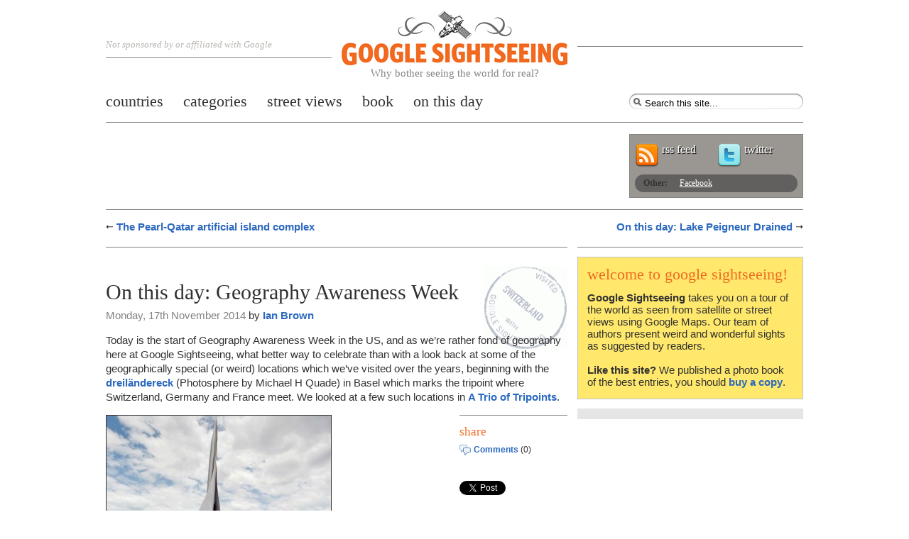

--- FILE ---
content_type: text/html; charset=UTF-8
request_url: https://www.googlesightseeing.com/2014/11/on-this-day-geography-awareness-week/
body_size: 11566
content:
<!DOCTYPE html PUBLIC "-//W3C//DTD XHTML 1.0 Strict//EN" "http://www.w3.org/TR/xhtml1/DTD/xhtml1-strict.dtd">
<html xmlns="http://www.w3.org/1999/xhtml" xml:lang="en" lang="en">
	<head>

<meta http-equiv="Content-Type" content="text/html; charset=UTF-8" />


<title>On this day: Geography Awareness Week — Google Sightseeing</title>

	<meta name="description" content="Today is the start of Geography Awareness Week in the US, and as we’re rather fond of geography here at Google Sightse" />

	<link rel="stylesheet" type="text/css" media="screen" href="https://www.googlesightseeing.com/wp-content/themes/ggss/v3styles/layout_5.css" />

	
<!--[if IE 6]>
	<link rel="stylesheet" href="https://www.googlesightseeing.com/wp-content/themes/ggss/v3styles/style_ie_1.css" type="text/css" media="screen" />
<![endif]-->


	<link rel="alternate" type="application/rss+xml" title="Google Sightseeing RSS Feed" href="https://www.googlesightseeing.com/feed/" />
	<link rel="pingback" href="https://www.googlesightseeing.com/xmlrpc.php" />
	<link rel="shortcut icon" href="/favicon.ico" type="image/x-icon" />
	<meta name="viewport" content="width=device-width" />


    <meta name="googlebot" content="index,follow" />
    <meta name="robots" content="all,index,follow" />
  	<meta name="msnbot" content="all,index,follow" />

    
<meta name='robots' content='max-image-preview:large' />
<link rel='dns-prefetch' href='//ajax.googleapis.com' />
<link rel='dns-prefetch' href='//secure.gravatar.com' />
<link rel='dns-prefetch' href='//stats.wp.com' />
<link rel='dns-prefetch' href='//v0.wordpress.com' />
<link rel="alternate" title="oEmbed (JSON)" type="application/json+oembed" href="https://www.googlesightseeing.com/wp-json/oembed/1.0/embed?url=https%3A%2F%2Fwww.googlesightseeing.com%2F2014%2F11%2Fon-this-day-geography-awareness-week%2F" />
<link rel="alternate" title="oEmbed (XML)" type="text/xml+oembed" href="https://www.googlesightseeing.com/wp-json/oembed/1.0/embed?url=https%3A%2F%2Fwww.googlesightseeing.com%2F2014%2F11%2Fon-this-day-geography-awareness-week%2F&#038;format=xml" />
<style id='wp-img-auto-sizes-contain-inline-css' type='text/css'>
img:is([sizes=auto i],[sizes^="auto," i]){contain-intrinsic-size:3000px 1500px}
/*# sourceURL=wp-img-auto-sizes-contain-inline-css */
</style>
<style id='wp-emoji-styles-inline-css' type='text/css'>

	img.wp-smiley, img.emoji {
		display: inline !important;
		border: none !important;
		box-shadow: none !important;
		height: 1em !important;
		width: 1em !important;
		margin: 0 0.07em !important;
		vertical-align: -0.1em !important;
		background: none !important;
		padding: 0 !important;
	}
/*# sourceURL=wp-emoji-styles-inline-css */
</style>
<style id='wp-block-library-inline-css' type='text/css'>
:root{--wp-block-synced-color:#7a00df;--wp-block-synced-color--rgb:122,0,223;--wp-bound-block-color:var(--wp-block-synced-color);--wp-editor-canvas-background:#ddd;--wp-admin-theme-color:#007cba;--wp-admin-theme-color--rgb:0,124,186;--wp-admin-theme-color-darker-10:#006ba1;--wp-admin-theme-color-darker-10--rgb:0,107,160.5;--wp-admin-theme-color-darker-20:#005a87;--wp-admin-theme-color-darker-20--rgb:0,90,135;--wp-admin-border-width-focus:2px}@media (min-resolution:192dpi){:root{--wp-admin-border-width-focus:1.5px}}.wp-element-button{cursor:pointer}:root .has-very-light-gray-background-color{background-color:#eee}:root .has-very-dark-gray-background-color{background-color:#313131}:root .has-very-light-gray-color{color:#eee}:root .has-very-dark-gray-color{color:#313131}:root .has-vivid-green-cyan-to-vivid-cyan-blue-gradient-background{background:linear-gradient(135deg,#00d084,#0693e3)}:root .has-purple-crush-gradient-background{background:linear-gradient(135deg,#34e2e4,#4721fb 50%,#ab1dfe)}:root .has-hazy-dawn-gradient-background{background:linear-gradient(135deg,#faaca8,#dad0ec)}:root .has-subdued-olive-gradient-background{background:linear-gradient(135deg,#fafae1,#67a671)}:root .has-atomic-cream-gradient-background{background:linear-gradient(135deg,#fdd79a,#004a59)}:root .has-nightshade-gradient-background{background:linear-gradient(135deg,#330968,#31cdcf)}:root .has-midnight-gradient-background{background:linear-gradient(135deg,#020381,#2874fc)}:root{--wp--preset--font-size--normal:16px;--wp--preset--font-size--huge:42px}.has-regular-font-size{font-size:1em}.has-larger-font-size{font-size:2.625em}.has-normal-font-size{font-size:var(--wp--preset--font-size--normal)}.has-huge-font-size{font-size:var(--wp--preset--font-size--huge)}.has-text-align-center{text-align:center}.has-text-align-left{text-align:left}.has-text-align-right{text-align:right}.has-fit-text{white-space:nowrap!important}#end-resizable-editor-section{display:none}.aligncenter{clear:both}.items-justified-left{justify-content:flex-start}.items-justified-center{justify-content:center}.items-justified-right{justify-content:flex-end}.items-justified-space-between{justify-content:space-between}.screen-reader-text{border:0;clip-path:inset(50%);height:1px;margin:-1px;overflow:hidden;padding:0;position:absolute;width:1px;word-wrap:normal!important}.screen-reader-text:focus{background-color:#ddd;clip-path:none;color:#444;display:block;font-size:1em;height:auto;left:5px;line-height:normal;padding:15px 23px 14px;text-decoration:none;top:5px;width:auto;z-index:100000}html :where(.has-border-color){border-style:solid}html :where([style*=border-top-color]){border-top-style:solid}html :where([style*=border-right-color]){border-right-style:solid}html :where([style*=border-bottom-color]){border-bottom-style:solid}html :where([style*=border-left-color]){border-left-style:solid}html :where([style*=border-width]){border-style:solid}html :where([style*=border-top-width]){border-top-style:solid}html :where([style*=border-right-width]){border-right-style:solid}html :where([style*=border-bottom-width]){border-bottom-style:solid}html :where([style*=border-left-width]){border-left-style:solid}html :where(img[class*=wp-image-]){height:auto;max-width:100%}:where(figure){margin:0 0 1em}html :where(.is-position-sticky){--wp-admin--admin-bar--position-offset:var(--wp-admin--admin-bar--height,0px)}@media screen and (max-width:600px){html :where(.is-position-sticky){--wp-admin--admin-bar--position-offset:0px}}

/*# sourceURL=wp-block-library-inline-css */
</style><style id='global-styles-inline-css' type='text/css'>
:root{--wp--preset--aspect-ratio--square: 1;--wp--preset--aspect-ratio--4-3: 4/3;--wp--preset--aspect-ratio--3-4: 3/4;--wp--preset--aspect-ratio--3-2: 3/2;--wp--preset--aspect-ratio--2-3: 2/3;--wp--preset--aspect-ratio--16-9: 16/9;--wp--preset--aspect-ratio--9-16: 9/16;--wp--preset--color--black: #000000;--wp--preset--color--cyan-bluish-gray: #abb8c3;--wp--preset--color--white: #ffffff;--wp--preset--color--pale-pink: #f78da7;--wp--preset--color--vivid-red: #cf2e2e;--wp--preset--color--luminous-vivid-orange: #ff6900;--wp--preset--color--luminous-vivid-amber: #fcb900;--wp--preset--color--light-green-cyan: #7bdcb5;--wp--preset--color--vivid-green-cyan: #00d084;--wp--preset--color--pale-cyan-blue: #8ed1fc;--wp--preset--color--vivid-cyan-blue: #0693e3;--wp--preset--color--vivid-purple: #9b51e0;--wp--preset--gradient--vivid-cyan-blue-to-vivid-purple: linear-gradient(135deg,rgb(6,147,227) 0%,rgb(155,81,224) 100%);--wp--preset--gradient--light-green-cyan-to-vivid-green-cyan: linear-gradient(135deg,rgb(122,220,180) 0%,rgb(0,208,130) 100%);--wp--preset--gradient--luminous-vivid-amber-to-luminous-vivid-orange: linear-gradient(135deg,rgb(252,185,0) 0%,rgb(255,105,0) 100%);--wp--preset--gradient--luminous-vivid-orange-to-vivid-red: linear-gradient(135deg,rgb(255,105,0) 0%,rgb(207,46,46) 100%);--wp--preset--gradient--very-light-gray-to-cyan-bluish-gray: linear-gradient(135deg,rgb(238,238,238) 0%,rgb(169,184,195) 100%);--wp--preset--gradient--cool-to-warm-spectrum: linear-gradient(135deg,rgb(74,234,220) 0%,rgb(151,120,209) 20%,rgb(207,42,186) 40%,rgb(238,44,130) 60%,rgb(251,105,98) 80%,rgb(254,248,76) 100%);--wp--preset--gradient--blush-light-purple: linear-gradient(135deg,rgb(255,206,236) 0%,rgb(152,150,240) 100%);--wp--preset--gradient--blush-bordeaux: linear-gradient(135deg,rgb(254,205,165) 0%,rgb(254,45,45) 50%,rgb(107,0,62) 100%);--wp--preset--gradient--luminous-dusk: linear-gradient(135deg,rgb(255,203,112) 0%,rgb(199,81,192) 50%,rgb(65,88,208) 100%);--wp--preset--gradient--pale-ocean: linear-gradient(135deg,rgb(255,245,203) 0%,rgb(182,227,212) 50%,rgb(51,167,181) 100%);--wp--preset--gradient--electric-grass: linear-gradient(135deg,rgb(202,248,128) 0%,rgb(113,206,126) 100%);--wp--preset--gradient--midnight: linear-gradient(135deg,rgb(2,3,129) 0%,rgb(40,116,252) 100%);--wp--preset--font-size--small: 13px;--wp--preset--font-size--medium: 20px;--wp--preset--font-size--large: 36px;--wp--preset--font-size--x-large: 42px;--wp--preset--spacing--20: 0.44rem;--wp--preset--spacing--30: 0.67rem;--wp--preset--spacing--40: 1rem;--wp--preset--spacing--50: 1.5rem;--wp--preset--spacing--60: 2.25rem;--wp--preset--spacing--70: 3.38rem;--wp--preset--spacing--80: 5.06rem;--wp--preset--shadow--natural: 6px 6px 9px rgba(0, 0, 0, 0.2);--wp--preset--shadow--deep: 12px 12px 50px rgba(0, 0, 0, 0.4);--wp--preset--shadow--sharp: 6px 6px 0px rgba(0, 0, 0, 0.2);--wp--preset--shadow--outlined: 6px 6px 0px -3px rgb(255, 255, 255), 6px 6px rgb(0, 0, 0);--wp--preset--shadow--crisp: 6px 6px 0px rgb(0, 0, 0);}:where(.is-layout-flex){gap: 0.5em;}:where(.is-layout-grid){gap: 0.5em;}body .is-layout-flex{display: flex;}.is-layout-flex{flex-wrap: wrap;align-items: center;}.is-layout-flex > :is(*, div){margin: 0;}body .is-layout-grid{display: grid;}.is-layout-grid > :is(*, div){margin: 0;}:where(.wp-block-columns.is-layout-flex){gap: 2em;}:where(.wp-block-columns.is-layout-grid){gap: 2em;}:where(.wp-block-post-template.is-layout-flex){gap: 1.25em;}:where(.wp-block-post-template.is-layout-grid){gap: 1.25em;}.has-black-color{color: var(--wp--preset--color--black) !important;}.has-cyan-bluish-gray-color{color: var(--wp--preset--color--cyan-bluish-gray) !important;}.has-white-color{color: var(--wp--preset--color--white) !important;}.has-pale-pink-color{color: var(--wp--preset--color--pale-pink) !important;}.has-vivid-red-color{color: var(--wp--preset--color--vivid-red) !important;}.has-luminous-vivid-orange-color{color: var(--wp--preset--color--luminous-vivid-orange) !important;}.has-luminous-vivid-amber-color{color: var(--wp--preset--color--luminous-vivid-amber) !important;}.has-light-green-cyan-color{color: var(--wp--preset--color--light-green-cyan) !important;}.has-vivid-green-cyan-color{color: var(--wp--preset--color--vivid-green-cyan) !important;}.has-pale-cyan-blue-color{color: var(--wp--preset--color--pale-cyan-blue) !important;}.has-vivid-cyan-blue-color{color: var(--wp--preset--color--vivid-cyan-blue) !important;}.has-vivid-purple-color{color: var(--wp--preset--color--vivid-purple) !important;}.has-black-background-color{background-color: var(--wp--preset--color--black) !important;}.has-cyan-bluish-gray-background-color{background-color: var(--wp--preset--color--cyan-bluish-gray) !important;}.has-white-background-color{background-color: var(--wp--preset--color--white) !important;}.has-pale-pink-background-color{background-color: var(--wp--preset--color--pale-pink) !important;}.has-vivid-red-background-color{background-color: var(--wp--preset--color--vivid-red) !important;}.has-luminous-vivid-orange-background-color{background-color: var(--wp--preset--color--luminous-vivid-orange) !important;}.has-luminous-vivid-amber-background-color{background-color: var(--wp--preset--color--luminous-vivid-amber) !important;}.has-light-green-cyan-background-color{background-color: var(--wp--preset--color--light-green-cyan) !important;}.has-vivid-green-cyan-background-color{background-color: var(--wp--preset--color--vivid-green-cyan) !important;}.has-pale-cyan-blue-background-color{background-color: var(--wp--preset--color--pale-cyan-blue) !important;}.has-vivid-cyan-blue-background-color{background-color: var(--wp--preset--color--vivid-cyan-blue) !important;}.has-vivid-purple-background-color{background-color: var(--wp--preset--color--vivid-purple) !important;}.has-black-border-color{border-color: var(--wp--preset--color--black) !important;}.has-cyan-bluish-gray-border-color{border-color: var(--wp--preset--color--cyan-bluish-gray) !important;}.has-white-border-color{border-color: var(--wp--preset--color--white) !important;}.has-pale-pink-border-color{border-color: var(--wp--preset--color--pale-pink) !important;}.has-vivid-red-border-color{border-color: var(--wp--preset--color--vivid-red) !important;}.has-luminous-vivid-orange-border-color{border-color: var(--wp--preset--color--luminous-vivid-orange) !important;}.has-luminous-vivid-amber-border-color{border-color: var(--wp--preset--color--luminous-vivid-amber) !important;}.has-light-green-cyan-border-color{border-color: var(--wp--preset--color--light-green-cyan) !important;}.has-vivid-green-cyan-border-color{border-color: var(--wp--preset--color--vivid-green-cyan) !important;}.has-pale-cyan-blue-border-color{border-color: var(--wp--preset--color--pale-cyan-blue) !important;}.has-vivid-cyan-blue-border-color{border-color: var(--wp--preset--color--vivid-cyan-blue) !important;}.has-vivid-purple-border-color{border-color: var(--wp--preset--color--vivid-purple) !important;}.has-vivid-cyan-blue-to-vivid-purple-gradient-background{background: var(--wp--preset--gradient--vivid-cyan-blue-to-vivid-purple) !important;}.has-light-green-cyan-to-vivid-green-cyan-gradient-background{background: var(--wp--preset--gradient--light-green-cyan-to-vivid-green-cyan) !important;}.has-luminous-vivid-amber-to-luminous-vivid-orange-gradient-background{background: var(--wp--preset--gradient--luminous-vivid-amber-to-luminous-vivid-orange) !important;}.has-luminous-vivid-orange-to-vivid-red-gradient-background{background: var(--wp--preset--gradient--luminous-vivid-orange-to-vivid-red) !important;}.has-very-light-gray-to-cyan-bluish-gray-gradient-background{background: var(--wp--preset--gradient--very-light-gray-to-cyan-bluish-gray) !important;}.has-cool-to-warm-spectrum-gradient-background{background: var(--wp--preset--gradient--cool-to-warm-spectrum) !important;}.has-blush-light-purple-gradient-background{background: var(--wp--preset--gradient--blush-light-purple) !important;}.has-blush-bordeaux-gradient-background{background: var(--wp--preset--gradient--blush-bordeaux) !important;}.has-luminous-dusk-gradient-background{background: var(--wp--preset--gradient--luminous-dusk) !important;}.has-pale-ocean-gradient-background{background: var(--wp--preset--gradient--pale-ocean) !important;}.has-electric-grass-gradient-background{background: var(--wp--preset--gradient--electric-grass) !important;}.has-midnight-gradient-background{background: var(--wp--preset--gradient--midnight) !important;}.has-small-font-size{font-size: var(--wp--preset--font-size--small) !important;}.has-medium-font-size{font-size: var(--wp--preset--font-size--medium) !important;}.has-large-font-size{font-size: var(--wp--preset--font-size--large) !important;}.has-x-large-font-size{font-size: var(--wp--preset--font-size--x-large) !important;}
/*# sourceURL=global-styles-inline-css */
</style>

<style id='classic-theme-styles-inline-css' type='text/css'>
/*! This file is auto-generated */
.wp-block-button__link{color:#fff;background-color:#32373c;border-radius:9999px;box-shadow:none;text-decoration:none;padding:calc(.667em + 2px) calc(1.333em + 2px);font-size:1.125em}.wp-block-file__button{background:#32373c;color:#fff;text-decoration:none}
/*# sourceURL=/wp-includes/css/classic-themes.min.css */
</style>
<link rel='stylesheet' id='wp-pagenavi-css' href='https://www.googlesightseeing.com/wp-content/themes/ggss/pagenavi-css.css?ver=2.70' type='text/css' media='all' />
<script type="text/javascript" src="https://ajax.googleapis.com/ajax/libs/jquery/1.4.4/jquery.min.js?ver=1.4.4" id="jquery-js"></script>
<script type="text/javascript" src="https://ajax.googleapis.com/ajax/libs/jqueryui/1.8.9/jquery-ui.min.js?ver=1.8.9" id="jquery-ui-js"></script>
<link rel="https://api.w.org/" href="https://www.googlesightseeing.com/wp-json/" /><link rel="alternate" title="JSON" type="application/json" href="https://www.googlesightseeing.com/wp-json/wp/v2/posts/42072" /><link rel="EditURI" type="application/rsd+xml" title="RSD" href="https://www.googlesightseeing.com/xmlrpc.php?rsd" />
<meta name="generator" content="WordPress 6.9" />
<link rel="canonical" href="https://www.googlesightseeing.com/2014/11/on-this-day-geography-awareness-week/" />
<link rel='shortlink' href='https://wp.me/pRa0C-aWA' />
<link rel="me" href="https://mastodon.social/@gsightseeing"/>
	<style>img#wpstats{display:none}</style>
		
<!-- Jetpack Open Graph Tags -->
<meta property="og:type" content="article" />
<meta property="og:title" content="On this day: Geography Awareness Week" />
<meta property="og:url" content="https://www.googlesightseeing.com/2014/11/on-this-day-geography-awareness-week/" />
<meta property="og:description" content="Today is the start of Geography Awareness Week in the US, and as we’re rather fond of geography here at Google Sightseeing, what better way to celebrate than with a look back at some of the geograp…" />
<meta property="article:published_time" content="2014-11-17T14:00:41+00:00" />
<meta property="article:modified_time" content="2014-10-31T17:43:38+00:00" />
<meta property="og:site_name" content="Google Sightseeing" />
<meta property="og:image" content="https://www.googlesightseeing.com/wp-content/uploads/2014/10/17-gaw-316x211-atrb.jpg" />
<meta property="og:image:width" content="316" />
<meta property="og:image:height" content="211" />
<meta property="og:image:alt" content="Tripoint" />
<meta property="og:locale" content="en_US" />
<meta name="fediverse:creator" content="@gsightseeing@mastodon.social" />
<meta name="twitter:text:title" content="On this day: Geography Awareness Week" />
<meta name="twitter:image" content="https://www.googlesightseeing.com/wp-content/uploads/2014/10/17-gaw-316x211-atrb.jpg?w=640" />
<meta name="twitter:image:alt" content="Tripoint" />
<meta name="twitter:card" content="summary_large_image" />

<!-- End Jetpack Open Graph Tags -->


<script type="text/javascript" charset="utf-8">

var mapversion = 3;

var mobile = false;
$(document).ready(function() {
    if ( /iPad|iPod|iPhone|Android|webOS/.test(navigator.userAgent) ){
        mobile = true;
    }
});

</script>


<script type="text/javascript" charset="utf-8">

function handleApiReady() {
     $('div.mapready').trigger('loadmap');
}

$(document).ready(function() {

    var script = document.createElement("script");
    script.type = "text/javascript";
    script.async = true;
    if (mapversion == 3) {		
        script.src = "https://maps.googleapis.com/maps/api/js?key=AIzaSyBlBHN6l8xbVSNVn95z4YlG9TKxv-JB4yY&callback=handleApiReady&language=en&libraries=adsense";
    }
    else {
        script.src = "http://maps.google.com/maps?file=api&sensor=false&async=2&callback=handleApiReady&language=en&v=2.x&key=";
    }
    document.body.appendChild(script);
});

</script>


<script type="text/javascript" src="https://www.googlesightseeing.com/wp-content/themes/ggss/access.min.js"></script>


<script async src="//pagead2.googlesyndication.com/pagead/js/adsbygoogle.js"></script>
<script>
     (adsbygoogle = window.adsbygoogle || []).push({
          google_ad_client: "ca-pub-6184784344138109",
          enable_page_level_ads: true
     });
</script>


<!-- PUT THIS TAG IN THE head SECTION -->
<script type="text/javascript" src="https://partner.googleadservices.com/gampad/google_service.js">
</script>
<script type="text/javascript">
  GS_googleAddAdSenseService("ca-pub-6184784344138109");
  GS_googleEnableAllServices();
  </script>
<script type="text/javascript">
        GA_googleAddSlot("ca-pub-6184784344138109", "Mediumrectangle");
          GA_googleAddSlot("ca-pub-6184784344138109", "Leaderboard");
        GA_googleAddSlot("ca-pub-6184784344138109", "Sidebar");
     </script>
<script type="text/javascript">
  GA_googleFetchAds();
</script>

<!-- sharing scripts -->
<script src="https://platform.twitter.com/widgets.js" type="text/javascript"></script>

<!-- END OF TAG FOR head SECTION -->

<script type="text/javascript">var addthis_config = {
    username: "ggss",
    ui_cobrand: "GSightseeing",
    ui_click : true
    }

</script>

<script type="text/javascript" src="https://s7.addthis.com/js/250/addthis_widget.js"></script>
<meta name="readability-verification" content="YxE9p5FadD566nhCCCKrJHMfc3SQ4mBPpH8fNUb9">
<link rel='stylesheet' id='yarppRelatedCss-css' href='https://www.googlesightseeing.com/wp-content/plugins/yet-another-related-posts-plugin/style/related.css?ver=5.30.11' type='text/css' media='all' />
</head>
<body id="en">
<ul id="accesslinks">
<li><a href="#content-main" accesskey="s">Jump to main content</a></li>
<li><a href="#nav-primary" accesskey="n">Jump to main navigation</a></li>
</ul>

		<div class="shell">
			<div id="header" class="col col12">
				<div class="ie6fix">
				<a id="logo" class="ir" href="/">
					Google Sightseeing<br/>
					<em class="subhead">Why bother seeing the world for real?</em>
					<span></span>
				</a>
				<p class="strapline">Not sponsored by or affiliated with Google</p>
				<p class="strapline timestamp"></p>
				</div>

				<ul id="nav-primary">

<li ><a href="/countries/"><span>Countries</span></a></li>

<li><a href="/category/"><span>Categories</span></a></li>


<li ><a href="/streetviews"><span>Street Views</span></a></li>



<li><a href="/book/"><span>Book</span></a></li>


<li><a href="/category/on-this-day/"><span>On this day</span></a></li>

</ul>



				<form id="frm-site-search"  method="get" action="https://www.googlesightseeing.com">
					<fieldset>
						<label for="txt-query">
							<span>Search for:</span>
							<input type="text" id="txt-query" title="Search this site..." name="s" />
						</label>
					</fieldset>

					<fieldset class="control">
						<input type="submit" value="Search"/>
					</fieldset>
				</form>


				

				<div id="social-top">
					<!-- social media sharing container -->
					<div class="shell-comm">
<script type='text/javascript'>
GA_googleFillSlot("Leaderboard");
</script>
</div>

					<div id="social-stats">
						<p class="access">Sharing statistics</p>

						<dl class="subscribers">
							<dt></dt>
							<dd><a href="https://www.googlesightseeing.com/feed/">rss feed</a></dd>
						</dl>

						<dl class="followers">
							<dt></dt>
							<dd><a href="https://twitter.com/gsightseeing">twitter</a></dd>
						</dl>

						<p class="access">Share this site</p>

						<ul class="tools">
							<li><strong>Other:</strong></li>
							<li><a href="https://www.facebook.com/pages/Google-Sightseeing/6381558203">Facebook</a></li>
						</ul>
					</div>
				</div>
			</div> <!-- end header -->
		</div>


<!-- google_ad_section_start -->


<div id="content-main" class="shell">



<div class="col col12">
<ul class="pagination links">
	<li class="prev"><a href="https://www.googlesightseeing.com/2014/11/the-pearl-qatar-artificial-island-complex/">The Pearl-Qatar artificial island complex</a></li>
	<li class="next"><a href="https://www.googlesightseeing.com/2014/11/42079/">On this day: Lake Peigneur Drained</a></li>
</ul>
</div>

<div id="article-container" class="col col8">
	<div class="col-group">
					<div class="article-body col col8" style="background: transparent url(/cache/txtimg/en/42072.gif) no-repeat right 1em;">


         <div class="googlead">

<script type="text/javascript">
    google_ad_client = "pub-6184784344138109";
    // var random_number = Math.random();
    //     if (random_number <= .25) {
        /* welcomebanner-single-links-blend */
        google_ad_slot = "4967692112";
        google_ad_width = 468;
        google_ad_height = 15;
</script>
<script type="text/javascript" src="https://pagead2.googlesyndication.com/pagead/show_ads.js"></script>

</div>

						<h1>On this day: Geography Awareness Week</h1>
						<p class="article-intro citation">
						<span class="date">Monday, 17th November 2014</span> by <a href="https://www.googlesightseeing.com/author/ian/" title="Posts by Ian Brown" rel="author">Ian Brown</a>						</p>




<p class="article-intro">
Today is the start of Geography Awareness Week in the US, and as we’re rather fond of geography here at Google Sightseeing, what better way to celebrate than with a look back at some of the geographically special (or weird) locations which we’ve visited over the years, beginning with the <a href="https://www.googlesightseeing.com/maps?p=42072&amp;hl=en&amp;ll=47.588459,7.589696&amp;spn=0.006266,0.009645&amp;t=h&amp;gl=US&amp;mapclient=apiv3&amp;z=17&amp;layer=c&amp;cbll=47.588459,7.589696&amp;panoid=DldJ2aDIdRAAAAQXH3Fs4Q&amp;cbp=12,349.82,,0,-19.72">dreiländereck</a> (Photosphere by Michael H Quade) in Basel which marks the tripoint where Switzerland, Germany and France meet. We looked at a few such locations in <a href="https://www.googlesightseeing.com/2009/08/a-trio-of-tripoints/">A Trio of Tripoints</a>.</p>




						<div class="col-group">
							<div class="col col6">

							

<p><a href="https://www.googlesightseeing.com/maps?p=42072&amp;hl=en&amp;ll=47.588459,7.589696&amp;spn=0.006266,0.009645&amp;t=h&amp;gl=US&amp;mapclient=apiv3&amp;z=17&amp;layer=c&amp;cbll=47.588459,7.589696&amp;panoid=DldJ2aDIdRAAAAQXH3Fs4Q&amp;cbp=12,349.82,,0,-19.72"><img decoding="async" class="alignnone size-medium wp-image-42073" src="https://www.googlesightseeing.com/wp-content/uploads/2014/10/17-gaw-316x211-atrb.jpg" alt="Tripoint" width="316" height="211" /></a></p>

<p>Other geographically-significant posts that are worth revisiting are Interesting US <a href="https://www.googlesightseeing.com/2009/10/interesting-exclaves-of-the-united-states/">Exclaves</a> and <a href="https://www.googlesightseeing.com/2010/03/landlocked-enclaves/">Landlocked Enclaves</a>, <a href="https://www.googlesightseeing.com/2011/08/quirky-border-towns-of-north-america/">Quirky Border Towns</a> and <a href="https://www.googlesightseeing.com/2008/12/complicated-borders/">Complicated Borders</a>, <a href="https://www.googlesightseeing.com/2007/09/island-and-lake-recursion-island-week-2/">Island and Lake Recursion</a>, and the <a href="https://www.googlesightseeing.com/2010/09/struve-geodetic-arc/">Struve Geodetic Arc</a>.</p>

<p>However, on occasion we have been known to take a more light-hearted look at geography, with for example the top tens of <a href="https://www.googlesightseeing.com/2009/03/top-ten-confusing-place-names/">Confusing Place Names</a> and rudest place names in <a href="https://www.googlesightseeing.com/2009/02/top-10-rudest-place-names-in-britain/">Britain</a>, <a href="https://www.googlesightseeing.com/2010/10/top-10-rudest-place-names-in-canada/">Canada</a> and <a href="https://www.googlesightseeing.com/2009/12/top-10-rudest-place-names-in-america/">America</a>.</p>

														</div>



							<div class="article-meta col col2 rightmost">

								<div class="meta-item meta-share">
								<h2>Share</h2>
								<ul class="social">
									<li class="comments"><a href="#comments">Comments</a> (0)</li>
									<li class="facebook"><iframe src="https://www.facebook.com/plugins/like.php?href=https://www.googlesightseeing.com/2014/11/on-this-day-geography-awareness-week/&amp;layout=button_count&amp;show_faces=false&amp;width=152&amp;action=like&amp;font=arial&amp;colorscheme=light&amp;height=41" scrolling="no" frameborder="0" style="border:none; overflow:hidden; width:152px; height:20px;" allowTransparency="true"></iframe></li>
									<li class="tweet"><a href="https://twitter.com/share" class="twitter-share-button" data-url="" data-count="horizontal" data-via="gsightseeing">Tweet</a></li>
								</ul>

								</div>

								<div class="meta-item meta-locations">
									<h2>Locations</h2>



										<ul class="post-categories">
	<li><a href="https://www.googlesightseeing.com/countries/continents/europe/france/" rel="category tag">France</a></li>
	<li><a href="https://www.googlesightseeing.com/countries/continents/europe/germany/" rel="category tag">Germany</a></li>
	<li><a href="https://www.googlesightseeing.com/countries/continents/europe/switzerland/" rel="category tag">Switzerland</a></li></ul>								</div>

								<div class="meta-item meta-tags">
									<div class="alttags">

										<ul class="nest-list"><li><img src="/wp-content/themes/ggss/v3images/icons/tag.gif" /></li><li><a href="https://www.googlesightseeing.com/category/on-this-day/" rel="tag">On this day</a></li><li><a href="https://www.googlesightseeing.com/category/street-views/" rel="tag">Street Views</a></li><li><a href="https://www.googlesightseeing.com/category/weirdness/" rel="tag">Weirdness</a></li></ul>									</div>
								</div>

								<div class="meta-item portrait">
									<h2>About the author</h2>

									<img alt='' src='https://secure.gravatar.com/avatar/652f117ed4e687c3254cc40cb5c25725158ed0b908a1a45ef168ae17b87ba525?s=66&#038;d=mm&#038;r=g' srcset='https://secure.gravatar.com/avatar/652f117ed4e687c3254cc40cb5c25725158ed0b908a1a45ef168ae17b87ba525?s=132&#038;d=mm&#038;r=g 2x' class='avatar avatar-66 photo' height='66' width='66' decoding='async'/>
									<p>Ian Brown lives in Ottawa, Canada, and spends his spare time perusing maps to find new routes to ride on his orange bicycle.</p>

								</div>
							</div>
						</div>
					</div>

					<div class="col col8">
						<h2>Related Articles</h2>


							<!-- single thumb -->
							<div class='yarpp yarpp-related yarpp-related-website yarpp-template-yarpp-template-gss'>
<ul class="article-thumbs">

		<li class="first"><h3><a href="https://www.googlesightseeing.com/2007/01/fucking-austria/" rel="bookmark"><span>Fucking, Austria <!-- (9.6)--></span></a></h3><img src="https://www.googlesightseeing.com/wp-content/uploads/2007/01/fucking-austria-21.jpg" alt="" width="160" height="120" /></li>
		<li ><h3><a href="https://www.googlesightseeing.com/2008/10/taal-worlds-smallest-volcan/" rel="bookmark"><span>Taal (Volcano Week 3) <!-- (8.9)--></span></a></h3><img src="https://www.googlesightseeing.com/wp-content/uploads/2008/10/jgss653.jpg" alt="" width="160" height="120" /></li>
		<li ><h3><a href="https://www.googlesightseeing.com/2011/01/creative-place-names-kitchen-stuff/" rel="bookmark"><span>Creative Place Names: Kitchen Stuff <!-- (7.5)--></span></a></h3><img src="https://www.googlesightseeing.com/wp-content/uploads/2011/01/kitchen03-atrb.jpg" alt="" width="160" height="120"/></li>
		<li class="last"><h3><a href="https://www.googlesightseeing.com/2009/08/a-trio-of-tripoints/" rel="bookmark"><span>A Trio of Tripoints <!-- (6)--></span></a></h3><img src="https://www.googlesightseeing.com/wp-content/uploads/2009/08/tri1-atrb.jpg" alt="" width="160" height="120" /></li>
	</ul>
</div>
					</div>

					<div class="shell-comm comm-article">
					<script type="text/javascript"><!--
google_ad_client = "ca-pub-6184784344138109";
/* beforecomments-may10-728x90 */
google_ad_slot = "1085519410";
google_ad_width = 336;
google_ad_height = 280;
//-->
</script>
<script type="text/javascript"
src="https://pagead2.googlesyndication.com/pagead/show_ads.js">
</script>
</div>


					<div id="comments" class="col col8">

						
<!-- You can start editing here. -->


			<!-- If comments are closed. -->
		<p class="nocomments">Comments are closed.</p>

	


							
					</div> <!-- end comments -->
				</div>
				</div>


<div id="archives" class="col col4">

<div id="sidebarheader">
<h2>Welcome to Google Sightseeing!</h2><p class="article-intro"><strong>Google Sightseeing</strong> takes you on a tour of the world as seen from satellite or street views using Google Maps. Our team of authors present weird and wonderful sights as suggested by readers. <br /><br />
<strong>Like this site?</strong> We published a photo book of the best entries, you should <a href="https://www.googlesightseeing.com/book/">buy a copy</a>.
</p></div>

<div class="comm-square">
<script type="text/javascript">
GA_googleFillSlot("Mediumrectangle");
</script>
</div>

	<script>

  $(document).ready(function() {
    var e = document.createElement("script");
    e.type = "text/javascript";
    e.async = true;
    e.src = document.location.protocol + '//connect.facebook.net/en_US/all.js#xfbml=1';
    document.body.appendChild(e);
  });

	</script>


				<fb:like-box href="http://www.facebook.com/gsightseeing" stream="false" width="318" connections="10"></fb:like-box>

				<div class="col-group">

					<div class="col col2 rightmost">

						<div class="shell-comm">
					        

<script type="text/javascript">
  GA_googleFillSlot("Sidebar");
</script>

 						</div>

				</div>
			</div>
</div>
</div>

<div id="footerwrapper">
<div id="footer">
<div class="shell">

	<div class="col col2">
		<h2>Subscribe</h2>
		<ul>
			<li id="twitter"><a href="https://twitter.com/gsightseeing"><span>Twitter</span></a></li>
			<li id="facebook"><a href="https://www.facebook.com/pages/Google-Sightseeing/6381558203"><span>Facebook</span></a></li>
		</ul>
	</div>
	
	<div class="col col2">
		<h2>About</h2>

			<ul>
				<li id="contact"><a href="/contact-us/"><span>Contact the authors</span></a></li>


								 <li id="advertise-with-us"><a href="/advertise-with-us/"><span>Advertise with Us</span></a></li>   
				<li id="press"><a href="/press/"><span>Press Mentions</span></a></li>
							</ul>
	</div>

	<div class="col col2">
		<h2>Friends</h2>
		<ul>
			<li id="mapsmania"><a href="https://googlemapsmania.blogspot.com/"><span>Google Maps Mania</span></a></li>
			<li id="gearthblog"><a href="http://www.gearthblog.com/"><span>GEarth Blog</span></a></li>
			<li id="vgt"><a href="http://virtualglobetrotting.com/"><span>Virtual Globetrotting</span></a></li>
		</ul>
	</div>

	<div class="col col2">

	</div>

	<div id="copyright" class="col col4">
		<h2>Copyright Statement</h2>

<p>Site design and written content are &copy; copyright 2005-2026 Alex Turnbull &amp; James Turnbull. Google Sightseeing is a <a href="http://rotacoo.com/">Rotacoo</a> Production and is powered by <a href="http://wordpress.org">WordPress</a>.</p>

<p>Comments are owned by whoever posted them and we are not responsible for their content. <a href="/privacy-policy/">Privacy policy</a>.</p>

<p>Google is a trademark of Google Inc. who are neither associated with this website nor endorse it in any way. Other names of companies and products mentioned on this website may be the trademarks of their respective owners. Thumbnail images are copyright Google and other companies, visit Google for <a href="https://www.google.com/intl/en_ALL/help/legalnotices_maps.html">full legal notices</a>.</p>
	</div>

</div>


</div>
</div>

    <script type="text/javascript">
    var gaJsHost = (("https:" == document.location.protocol) ? "https://ssl." : "http://www.");
    document.write(unescape("%3Cscript src='" + gaJsHost + "google-analytics.com/ga.js' type='text/javascript'%3E%3C/script%3E"));
    </script>
    <script type="text/javascript">
    var pageTracker = _gat._getTracker("UA-88258-1");
    pageTracker._initData();
    pageTracker._trackPageview();
    </script>
<script type="speculationrules">
{"prefetch":[{"source":"document","where":{"and":[{"href_matches":"/*"},{"not":{"href_matches":["/wp-*.php","/wp-admin/*","/wp-content/uploads/*","/wp-content/*","/wp-content/plugins/*","/wp-content/themes/ggss/*","/*\\?(.+)"]}},{"not":{"selector_matches":"a[rel~=\"nofollow\"]"}},{"not":{"selector_matches":".no-prefetch, .no-prefetch a"}}]},"eagerness":"conservative"}]}
</script>
	<div style="display:none">
			<div class="grofile-hash-map-c4cae1a240074ce8e9071f1a45768f77">
		</div>
		</div>
		<script type="text/javascript" src="https://www.googlesightseeing.com/wp-includes/js/comment-reply.min.js?ver=6.9" id="comment-reply-js" async="async" data-wp-strategy="async" fetchpriority="low"></script>
<script type="text/javascript" src="https://secure.gravatar.com/js/gprofiles.js?ver=202605" id="grofiles-cards-js"></script>
<script type="text/javascript" id="wpgroho-js-extra">
/* <![CDATA[ */
var WPGroHo = {"my_hash":""};
//# sourceURL=wpgroho-js-extra
/* ]]> */
</script>
<script type="text/javascript" src="https://www.googlesightseeing.com/wp-content/plugins/jetpack/modules/wpgroho.js?ver=15.4" id="wpgroho-js"></script>
<script type="text/javascript" id="jetpack-stats-js-before">
/* <![CDATA[ */
_stq = window._stq || [];
_stq.push([ "view", {"v":"ext","blog":"12669862","post":"42072","tz":"0","srv":"www.googlesightseeing.com","j":"1:15.4"} ]);
_stq.push([ "clickTrackerInit", "12669862", "42072" ]);
//# sourceURL=jetpack-stats-js-before
/* ]]> */
</script>
<script type="text/javascript" src="https://stats.wp.com/e-202605.js" id="jetpack-stats-js" defer="defer" data-wp-strategy="defer"></script>
<script id="wp-emoji-settings" type="application/json">
{"baseUrl":"https://s.w.org/images/core/emoji/17.0.2/72x72/","ext":".png","svgUrl":"https://s.w.org/images/core/emoji/17.0.2/svg/","svgExt":".svg","source":{"concatemoji":"https://www.googlesightseeing.com/wp-includes/js/wp-emoji-release.min.js?ver=6.9"}}
</script>
<script type="module">
/* <![CDATA[ */
/*! This file is auto-generated */
const a=JSON.parse(document.getElementById("wp-emoji-settings").textContent),o=(window._wpemojiSettings=a,"wpEmojiSettingsSupports"),s=["flag","emoji"];function i(e){try{var t={supportTests:e,timestamp:(new Date).valueOf()};sessionStorage.setItem(o,JSON.stringify(t))}catch(e){}}function c(e,t,n){e.clearRect(0,0,e.canvas.width,e.canvas.height),e.fillText(t,0,0);t=new Uint32Array(e.getImageData(0,0,e.canvas.width,e.canvas.height).data);e.clearRect(0,0,e.canvas.width,e.canvas.height),e.fillText(n,0,0);const a=new Uint32Array(e.getImageData(0,0,e.canvas.width,e.canvas.height).data);return t.every((e,t)=>e===a[t])}function p(e,t){e.clearRect(0,0,e.canvas.width,e.canvas.height),e.fillText(t,0,0);var n=e.getImageData(16,16,1,1);for(let e=0;e<n.data.length;e++)if(0!==n.data[e])return!1;return!0}function u(e,t,n,a){switch(t){case"flag":return n(e,"\ud83c\udff3\ufe0f\u200d\u26a7\ufe0f","\ud83c\udff3\ufe0f\u200b\u26a7\ufe0f")?!1:!n(e,"\ud83c\udde8\ud83c\uddf6","\ud83c\udde8\u200b\ud83c\uddf6")&&!n(e,"\ud83c\udff4\udb40\udc67\udb40\udc62\udb40\udc65\udb40\udc6e\udb40\udc67\udb40\udc7f","\ud83c\udff4\u200b\udb40\udc67\u200b\udb40\udc62\u200b\udb40\udc65\u200b\udb40\udc6e\u200b\udb40\udc67\u200b\udb40\udc7f");case"emoji":return!a(e,"\ud83e\u1fac8")}return!1}function f(e,t,n,a){let r;const o=(r="undefined"!=typeof WorkerGlobalScope&&self instanceof WorkerGlobalScope?new OffscreenCanvas(300,150):document.createElement("canvas")).getContext("2d",{willReadFrequently:!0}),s=(o.textBaseline="top",o.font="600 32px Arial",{});return e.forEach(e=>{s[e]=t(o,e,n,a)}),s}function r(e){var t=document.createElement("script");t.src=e,t.defer=!0,document.head.appendChild(t)}a.supports={everything:!0,everythingExceptFlag:!0},new Promise(t=>{let n=function(){try{var e=JSON.parse(sessionStorage.getItem(o));if("object"==typeof e&&"number"==typeof e.timestamp&&(new Date).valueOf()<e.timestamp+604800&&"object"==typeof e.supportTests)return e.supportTests}catch(e){}return null}();if(!n){if("undefined"!=typeof Worker&&"undefined"!=typeof OffscreenCanvas&&"undefined"!=typeof URL&&URL.createObjectURL&&"undefined"!=typeof Blob)try{var e="postMessage("+f.toString()+"("+[JSON.stringify(s),u.toString(),c.toString(),p.toString()].join(",")+"));",a=new Blob([e],{type:"text/javascript"});const r=new Worker(URL.createObjectURL(a),{name:"wpTestEmojiSupports"});return void(r.onmessage=e=>{i(n=e.data),r.terminate(),t(n)})}catch(e){}i(n=f(s,u,c,p))}t(n)}).then(e=>{for(const n in e)a.supports[n]=e[n],a.supports.everything=a.supports.everything&&a.supports[n],"flag"!==n&&(a.supports.everythingExceptFlag=a.supports.everythingExceptFlag&&a.supports[n]);var t;a.supports.everythingExceptFlag=a.supports.everythingExceptFlag&&!a.supports.flag,a.supports.everything||((t=a.source||{}).concatemoji?r(t.concatemoji):t.wpemoji&&t.twemoji&&(r(t.twemoji),r(t.wpemoji)))});
//# sourceURL=https://www.googlesightseeing.com/wp-includes/js/wp-emoji-loader.min.js
/* ]]> */
</script>


<script defer src="https://static.cloudflareinsights.com/beacon.min.js/vcd15cbe7772f49c399c6a5babf22c1241717689176015" integrity="sha512-ZpsOmlRQV6y907TI0dKBHq9Md29nnaEIPlkf84rnaERnq6zvWvPUqr2ft8M1aS28oN72PdrCzSjY4U6VaAw1EQ==" data-cf-beacon='{"version":"2024.11.0","token":"95191bc14057487cb53880f57fef1801","r":1,"server_timing":{"name":{"cfCacheStatus":true,"cfEdge":true,"cfExtPri":true,"cfL4":true,"cfOrigin":true,"cfSpeedBrain":true},"location_startswith":null}}' crossorigin="anonymous"></script>
</body>
</html>


--- FILE ---
content_type: text/html; charset=utf-8
request_url: https://www.google.com/recaptcha/api2/aframe
body_size: 268
content:
<!DOCTYPE HTML><html><head><meta http-equiv="content-type" content="text/html; charset=UTF-8"></head><body><script nonce="RvGqqmJQj_pU4KO_qx264g">/** Anti-fraud and anti-abuse applications only. See google.com/recaptcha */ try{var clients={'sodar':'https://pagead2.googlesyndication.com/pagead/sodar?'};window.addEventListener("message",function(a){try{if(a.source===window.parent){var b=JSON.parse(a.data);var c=clients[b['id']];if(c){var d=document.createElement('img');d.src=c+b['params']+'&rc='+(localStorage.getItem("rc::a")?sessionStorage.getItem("rc::b"):"");window.document.body.appendChild(d);sessionStorage.setItem("rc::e",parseInt(sessionStorage.getItem("rc::e")||0)+1);localStorage.setItem("rc::h",'1769388488248');}}}catch(b){}});window.parent.postMessage("_grecaptcha_ready", "*");}catch(b){}</script></body></html>